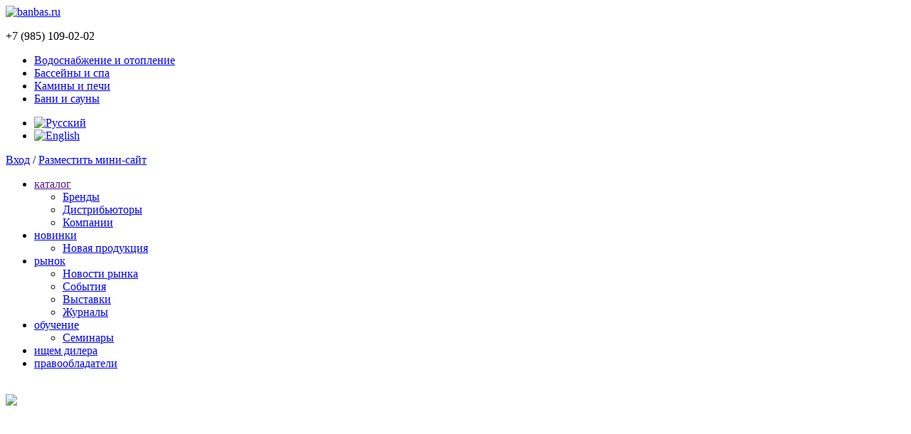

--- FILE ---
content_type: text/html; charset=utf-8
request_url: http://b2b.banbas.ru/heating/documentation/articles/111/page-33/
body_size: 5170
content:
<!DOCTYPE html>
<html>
<head>
    <meta http-equiv="Content-Type" content="text/html;charset=UTF-8"/>
    <title>BANBAS.RU - портал о воде и тепле</title>

        <link rel="stylesheet" type="text/css" href="/css/portals/heating.css" media="all"/>
    <link rel="stylesheet" type="text/css" href="/css/tango/skin.css" media="all"/>
    <link rel="stylesheet" type="text/css" href="/css/blocks/carousel.css" media="all"/>
    <link rel="stylesheet" type="text/css" href="/js/slider/css/jquery.bxslider.css" media="all"/>

     <!--[if lt IE 9]>
     <link rel="stylesheet" href="/css/ie.css" type="text/css" media="screen" />
     <![endif]-->
    <script type="text/javascript" src="/js/lib/jquery.tools.min.js"></script>
    <script type="text/javascript" src="/js/lib/jquery.easing.1.3.js"></script>
    <script type="text/javascript" src="/js/lib/jquery.mousewheel.js"></script>
    <script type="text/javascript" src="/js/lib/jquery.jscrollpane.js"></script>
    <script type="text/javascript" src="/js/lib/jquery.jcarousellite.js"></script>
    <script type="text/javascript" src="/js/lib/jTweener.js"></script>
    <script type="text/javascript" src="/js/carousel.js"></script>
    <script type="text/javascript" src="/js/placeholder.js"></script>
    <script type="text/javascript" src="/js/reject.js"></script>
    <script type="text/javascript" src="/js/common.js"></script>
    <script type="text/javascript" src="/js/slider/js/jquery.bxslider.js"></script>

</head>
  <body  >
  <div id="page"  >
    <div id="top">
        <div class="logo">
            <a href="/"><img src="/img/logo.png" alt="banbas.ru" /></a>
            <p>+7 (985) 109-02-02</p>
        </div>
        <div class="portal-sections clearfix">
            <ul>
                <li class="azure"><a href="/heating/">Водоснабжение и отопление</a></li>
                                    <li class="blue"><a href="/pools/">Бассейны и спа</a></li>
                                      <li class="red"><a href="/fireplaces/">Камины и печи</a></li>
                                      <li class="orange"><a href="/saunas/">Бани и сауны</a></li>
                              </ul>
        </div>
    </div>
    <div id="header">
        <div class="center clearfix">
            <div class="clearfix">
                <div class="langs">
                    <ul>
                        <li class="active"><a href="/?lang=ru"><img src="/img/lang_ru.gif" alt="Русский"/></a></li>
                        <li ><a href="/?lang=en"><img src="/img/lang_en.gif" alt="English"/></a></li>
                    </ul>
                </div>
                <div class="user-area">
                    <div class="anonymous">
                                                  <a href="/login/">Вход</a> / <a href="/registration/">Разместить мини-сайт</a>
                                            </div>
                </div>
            </div>
            <div class="nav">
                <ul>
                                        <li >
                        <a href="">каталог</a>
                                                  <div class="arr"></div>
                          <ul>
                            <li>
                              <a href="/heating/catalog/brands/">Бренды</a>
                            </li>
                            <li>
                              <a href="/heating/catalog/distributors/">Дистрибьюторы</a>
                            </li>
                            <li>
                              <a href="http://banbas.ru/heating/catalog/">Компании</a>
                            </li>
                          </ul>
                                            </li>
                                        <li class="current">
                        <a href="/heating/documentation/">новинки</a>
                                                  <div class="arr"></div>
                          <ul>
                                                            <li>
                                  <a href="/heating/documentation/articles/111/">Новая продукция</a>
                                </li>
                                                      </ul>
                                            </li>
                                        <li >
                        <a href="/heating/market/">рынок</a>
                                                  <div class="arr"></div>
                          <ul>
                                                            <li>
                                  <a href="/heating/market/articles/115/">Новости рынка</a>
                                </li>
                                                            <li>
                                  <a href="/heating/market/news/118/">Cобытия</a>
                                </li>
                                                            <li>
                                  <a href="/heating/market/news/104/">Выставки</a>
                                </li>
                                                            <li>
                                  <a href="/heating/market/news/108/">Журналы </a>
                                </li>
                                                      </ul>
                                            </li>
                                        <li >
                        <a href="/heating/training/">обучение</a>
                                                  <div class="arr"></div>
                          <ul>
                                                            <li>
                                  <a href="/heating/training/articles/127/">Семинары</a>
                                </li>
                                                      </ul>
                                            </li>
                                        <li >
                        <a href="/heating/looking-for-dealers/">ищем дилера</a>
                                            </li>
                                        <li >
                        <a href="/heating/holders/">правообладатели</a>
                                            </li>
                                    </ul>
            </div>
        </div>
    </div>
    
    <div id="body">
        <div class="body-top body-wrapper">
            <div class="top-banners columns">
                <div class="column column-aside">
                                        <a href="" target="_blank"><img src="/data/banners/" alt="" /></a>
                    <a href="http://b2b.banbas.ru/heating/" target="_blank"><img src="/img/b2b/heating.gif" alt=""/></a>
                </div>
                <div class="column column-main">
                        <div id="banner_box">
                        <div>
            <a href="https://poolcongress.ru/" target="_blank">
                <img src="/data/pdf/de/62/de626f7c69fcdaee77feead14308de00.jpg">
            </a>
        </div>
                    </div>
    <script type="text/javascript">
        $( document ).ready(function() {
            $('#banner_box').bxSlider({
                mode: 'vertical',
                pager: false,
                controls: false,
                auto: true
            });
        });
    </script>
                </div>
            </div>
        </div>
        <div class="body-main body-wrapper">
            <div class="columns">
                <div class="column column-main">
                    <div class="breadcrumbs">
                        <ul>
                            <li><a href="/">главная</a></li>
                            <li><a href="/heating/">Водоснабжение и отопление</a></li>
                            <li><a href="/heating/documentation/">новинки</a></li>
                            <li class="active"><a href="/heating/documentation/articles/111/">Новая продукция</a></li>
                        </ul>
                    </div>

                    <h1>Новая продукция</h1>

                    <div class="articles-list">
                        <h3>популярные статьи рубрики:</h3>
                        <ul class="list inline">
                                                      <li>
                                <div class="wrap">
                                    <a href="/heating/documentation/articles/111/view/3345/">
                                      <img src="/data/articles/img_chkntz4.jpg" alt="Новая модель котла с сенсорной панелью управления" width="205" />
                                    </a>
                                    <h3 class="title">
                                        <a href="/heating/documentation/articles/111/view/3345/">
                                          Новая модель котла с сенсорной панелью управления                                        </a>
                                        <span class="date">25.05.2023</span>
                                    </h3>
                                    <div class="text">
                                        Настенный двухконтурный газовый котел с закрытой камерой сгорания NAVIEN Deluxe Comfort Plus — новинка NAVIEN, которая пришла на смену котлам Deluxe Plus.Котел DELUXE Comfort Plus имеет...
                                    </div>
                                </div>
                            </li>
                                                      <li>
                                <div class="wrap">
                                    <a href="/heating/documentation/articles/111/view/3328/">
                                      <img src="/data/articles/img_acdlnopstuxz05789.png" alt="Модульные тепловые пункты нового поколения" width="205" />
                                    </a>
                                    <h3 class="title">
                                        <a href="/heating/documentation/articles/111/view/3328/">
                                          Модульные тепловые пункты нового поколения                                        </a>
                                        <span class="date">13.04.2023</span>
                                    </h3>
                                    <div class="text">
                                        Giacomini S.p. A. начала выпуск модульных тепловых пунктов GE556-SM нового поколения, для учета расхода тепловой энергии в автономных системах отопления и горячего водоснабжения (ГВС) с...
                                    </div>
                                </div>
                            </li>
                                                      <li>
                                <div class="wrap">
                                    <a href="/heating/documentation/articles/111/view/3299/">
                                      <img src="/data/articles/img_cdenpq9.jpg" alt="Новые блоки управления Wi-Fi для защиты от протечек " width="205" />
                                    </a>
                                    <h3 class="title">
                                        <a href="/heating/documentation/articles/111/view/3299/">
                                          Новые блоки управления Wi-Fi для защиты от протечек                                         </a>
                                        <span class="date">27.02.2023</span>
                                    </h3>
                                    <div class="text">
                                        Электротехнический завод Gidrolock анонсировал на выставке Aquatherm 2023 два новых блока управления систем защиты от протечки воды:Блок управления Standard Radio Tuya (Wi-Fi)•&nbsp; &n...
                                    </div>
                                </div>
                            </li>
                                                  </ul>
                    </div>

                    <div class="line"></div>

                    <div class="articles-list">
                        <ul class="list">
                                                      <li class="columns">
                                <div class="img column column">
                                  <a href="/heating/documentation/articles/111/view/2071/">
                                    <img src="/data/articles/full_img_chnpqrtwy238.jpg" alt="/Системы напольного отопления Uponor" width="272" />
                                  </a>
                                </div>
                                <div class="column-other">
                                    <h3 class="title">
                                      <a href="/heating/documentation/articles/111/view/2071/">
                                        Системы напольного отопления Uponor                                      </a>
                                      <span>/ 18.03.2019</span></h3>
                                    <div class="text">
                                        Система напольного отопления Uponor Smart (фото 1&nbsp;—&nbsp;5)&nbsp;— полноценная система, обеспечивающая высокое качество при доступной цене. Система подходит для всех типов стяжки. ...
                                    </div>
                                </div>
                            </li>
                                                      <li class="columns">
                                <div class="img column column">
                                  <a href="/heating/documentation/articles/111/view/2058/">
                                    <img src="/data/articles/full_img_go29.jpg" alt="/Новая модель пеллетного котла «СТАРТ»" width="272" />
                                  </a>
                                </div>
                                <div class="column-other">
                                    <h3 class="title">
                                      <a href="/heating/documentation/articles/111/view/2058/">
                                        Новая модель пеллетного котла «СТАРТ»                                      </a>
                                      <span>/ 06.03.2019</span></h3>
                                    <div class="text">
                                        Модельный ряд пеллетных котлов «СТАРТ» дополнился новой моделью – СТАРТ-35-GR. Этот котел демонстрировался впервые на выставке Aquatherm 2019 в Москве. Котел соответствует 5 классу по е...
                                    </div>
                                </div>
                            </li>
                                                      <li class="columns">
                                <div class="img column column">
                                  <a href="/heating/documentation/articles/111/view/2056/">
                                    <img src="/data/articles/full_img_cdlnors35.jpg" alt="/Аксессуары диспетчеризации для котлов от Ariston" width="272" />
                                  </a>
                                </div>
                                <div class="column-other">
                                    <h3 class="title">
                                      <a href="/heating/documentation/articles/111/view/2056/">
                                        Аксессуары диспетчеризации для котлов от Ariston                                      </a>
                                      <span>/ 05.03.2019</span></h3>
                                    <div class="text">
                                        Компания Ariston, мировой лидер по производству отопительного и водонагревательного оборудования, продолжает совершенствовать сегмент оборудования с дистанционным управлением и объявляе...
                                    </div>
                                </div>
                            </li>
                                                      <li class="columns">
                                <div class="img column column">
                                  <a href="/heating/documentation/articles/111/view/2046/">
                                    <img src="/data/articles/full_img_igloy17.jpg" alt="/Конденсационный котел Evodens AMC" width="272" />
                                  </a>
                                </div>
                                <div class="column-other">
                                    <h3 class="title">
                                      <a href="/heating/documentation/articles/111/view/2046/">
                                        Конденсационный котел Evodens AMC                                      </a>
                                      <span>/ 26.02.2019</span></h3>
                                    <div class="text">
                                        В конце 2018 года компания De Dietrich представила в России уникальную новинку — конденсационный котел Evodens AMC, который пришел на смену одной из самых интересных моделей бытовых кон...
                                    </div>
                                </div>
                            </li>
                                                      <li class="columns">
                                <div class="img column column">
                                  <a href="/heating/documentation/articles/111/view/2047/">
                                    <img src="/data/articles/full_img_efggklnqsuxyz0256789.jpg" alt="/Новая серия фильтров pureliQ " width="272" />
                                  </a>
                                </div>
                                <div class="column-other">
                                    <h3 class="title">
                                      <a href="/heating/documentation/articles/111/view/2047/">
                                        Новая серия фильтров pureliQ                                       </a>
                                      <span>/ 26.02.2019</span></h3>
                                    <div class="text">
                                        Новая серия фильтров pureliQ от Grunbeck, дополненная автоматическим фильтром, устанавливает новые масштабы первой ступени водоподготовки. Предварительно смонтированные компоненты значи...
                                    </div>
                                </div>
                            </li>
                                                  </ul>
                        <div class="paginator">
                            <ul>
                                                                  <li><a href="/heating/documentation/articles/111/page-32/">&laquo;</a></li>
                              
                                                              <li ><a href="/heating/documentation/articles/111/page-1/">1</a></li>
                                                              <li ><a href="/heating/documentation/articles/111/page-2/">2</a></li>
                                                              <li ><a href="/heating/documentation/articles/111/page-3/">3</a></li>
                                                              <li ><a href="/heating/documentation/articles/111/page-4/">4</a></li>
                                                              <li ><a href="/heating/documentation/articles/111/page-5/">5</a></li>
                                                              <li ><a href="/heating/documentation/articles/111/page-6/">6</a></li>
                                                              <li ><a href="/heating/documentation/articles/111/page-7/">7</a></li>
                                                              <li ><a href="/heating/documentation/articles/111/page-8/">8</a></li>
                                                              <li ><a href="/heating/documentation/articles/111/page-9/">9</a></li>
                                                              <li ><a href="/heating/documentation/articles/111/page-10/">10</a></li>
                                                              <li ><a href="/heating/documentation/articles/111/page-11/">11</a></li>
                                                              <li ><a href="/heating/documentation/articles/111/page-12/">12</a></li>
                                                              <li ><a href="/heating/documentation/articles/111/page-13/">13</a></li>
                                                              <li ><a href="/heating/documentation/articles/111/page-14/">14</a></li>
                                                              <li ><a href="/heating/documentation/articles/111/page-15/">15</a></li>
                                                              <li ><a href="/heating/documentation/articles/111/page-16/">16</a></li>
                                                              <li ><a href="/heating/documentation/articles/111/page-17/">17</a></li>
                                                              <li ><a href="/heating/documentation/articles/111/page-18/">18</a></li>
                                                              <li ><a href="/heating/documentation/articles/111/page-19/">19</a></li>
                                                              <li ><a href="/heating/documentation/articles/111/page-20/">20</a></li>
                                                              <li ><a href="/heating/documentation/articles/111/page-21/">21</a></li>
                                                              <li ><a href="/heating/documentation/articles/111/page-22/">22</a></li>
                                                              <li ><a href="/heating/documentation/articles/111/page-23/">23</a></li>
                                                              <li ><a href="/heating/documentation/articles/111/page-24/">24</a></li>
                                                              <li ><a href="/heating/documentation/articles/111/page-25/">25</a></li>
                                                              <li ><a href="/heating/documentation/articles/111/page-26/">26</a></li>
                                                              <li ><a href="/heating/documentation/articles/111/page-27/">27</a></li>
                                                              <li ><a href="/heating/documentation/articles/111/page-28/">28</a></li>
                                                              <li ><a href="/heating/documentation/articles/111/page-29/">29</a></li>
                                                              <li ><a href="/heating/documentation/articles/111/page-30/">30</a></li>
                                                              <li ><a href="/heating/documentation/articles/111/page-31/">31</a></li>
                                                              <li ><a href="/heating/documentation/articles/111/page-32/">32</a></li>
                                                              <li class="active"><a href="/heating/documentation/articles/111/page-33/">33</a></li>
                                                              <li ><a href="/heating/documentation/articles/111/page-34/">34</a></li>
                                                              <li ><a href="/heating/documentation/articles/111/page-35/">35</a></li>
                                                              <li ><a href="/heating/documentation/articles/111/page-36/">36</a></li>
                                                              <li ><a href="/heating/documentation/articles/111/page-37/">37</a></li>
                                                              <li ><a href="/heating/documentation/articles/111/page-38/">38</a></li>
                                                              <li ><a href="/heating/documentation/articles/111/page-39/">39</a></li>
                                                              <li ><a href="/heating/documentation/articles/111/page-40/">40</a></li>
                                                              <li ><a href="/heating/documentation/articles/111/page-41/">41</a></li>
                                                              <li ><a href="/heating/documentation/articles/111/page-42/">42</a></li>
                                                              <li ><a href="/heating/documentation/articles/111/page-43/">43</a></li>
                                                              <li ><a href="/heating/documentation/articles/111/page-44/">44</a></li>
                                                              <li ><a href="/heating/documentation/articles/111/page-45/">45</a></li>
                                                              <li ><a href="/heating/documentation/articles/111/page-46/">46</a></li>
                                                              <li ><a href="/heating/documentation/articles/111/page-47/">47</a></li>
                                                              <li ><a href="/heating/documentation/articles/111/page-48/">48</a></li>
                                                              <li ><a href="/heating/documentation/articles/111/page-49/">49</a></li>
                                                              <li ><a href="/heating/documentation/articles/111/page-50/">50</a></li>
                                                              <li ><a href="/heating/documentation/articles/111/page-51/">51</a></li>
                                                              <li ><a href="/heating/documentation/articles/111/page-52/">52</a></li>
                                                              <li ><a href="/heating/documentation/articles/111/page-53/">53</a></li>
                                                              <li ><a href="/heating/documentation/articles/111/page-54/">54</a></li>
                                                              <li ><a href="/heating/documentation/articles/111/page-55/">55</a></li>
                                                              <li ><a href="/heating/documentation/articles/111/page-56/">56</a></li>
                                                              <li ><a href="/heating/documentation/articles/111/page-57/">57</a></li>
                                                              <li ><a href="/heating/documentation/articles/111/page-58/">58</a></li>
                                                              <li ><a href="/heating/documentation/articles/111/page-59/">59</a></li>
                                                              <li ><a href="/heating/documentation/articles/111/page-60/">60</a></li>
                                                              <li ><a href="/heating/documentation/articles/111/page-61/">61</a></li>
                                                              <li ><a href="/heating/documentation/articles/111/page-62/">62</a></li>
                                                              <li ><a href="/heating/documentation/articles/111/page-63/">63</a></li>
                                                              <li ><a href="/heating/documentation/articles/111/page-64/">64</a></li>
                                                              <li ><a href="/heating/documentation/articles/111/page-65/">65</a></li>
                                                              <li ><a href="/heating/documentation/articles/111/page-66/">66</a></li>
                                                              <li ><a href="/heating/documentation/articles/111/page-67/">67</a></li>
                                                              <li ><a href="/heating/documentation/articles/111/page-68/">68</a></li>
                                                              <li ><a href="/heating/documentation/articles/111/page-69/">69</a></li>
                                                              <li ><a href="/heating/documentation/articles/111/page-70/">70</a></li>
                                                              <li ><a href="/heating/documentation/articles/111/page-71/">71</a></li>
                                                              <li ><a href="/heating/documentation/articles/111/page-72/">72</a></li>
                                                              <li ><a href="/heating/documentation/articles/111/page-73/">73</a></li>
                                                              <li ><a href="/heating/documentation/articles/111/page-74/">74</a></li>
                                                              <li ><a href="/heating/documentation/articles/111/page-75/">75</a></li>
                                                              <li ><a href="/heating/documentation/articles/111/page-76/">76</a></li>
                                                              <li ><a href="/heating/documentation/articles/111/page-77/">77</a></li>
                                                              <li ><a href="/heating/documentation/articles/111/page-78/">78</a></li>
                                                              <li ><a href="/heating/documentation/articles/111/page-79/">79</a></li>
                                                              <li ><a href="/heating/documentation/articles/111/page-80/">80</a></li>
                                                              <li ><a href="/heating/documentation/articles/111/page-81/">81</a></li>
                                                              <li ><a href="/heating/documentation/articles/111/page-82/">82</a></li>
                                                              <li ><a href="/heating/documentation/articles/111/page-83/">83</a></li>
                                                              <li ><a href="/heating/documentation/articles/111/page-84/">84</a></li>
                              
                                                                  <li><a href="/heating/documentation/articles/111/page-34/">&raquo;</a></li>
                                                          </ul>
                        </div>
                    </div>

                    <div>
                                                <a href="" class="banner"><img src="/data/banners/" alt="" /></a>
                    </div>
                </div>
                <div class="column column-aside">
                    <div class="banners-aside">
                                                    <a href="https://www.digitania.eu/1526/585608/1?readtoken=28eeD59f3CEBf4dfB1369E4bf36D02A0d1D7CD493F" target="_blank"><img src="/data/banners/banner_cefhiglostw0245789.jpg" alt="" /></a>
                                                    <a href="" target="_blank"><img src="/data/banners/banner_ilmnruv378.jpg" alt="" /></a>
                                            </div>
                </div>
            </div>
        </div>
    </div>
    <div id="footer">
        <div class="center-wrapper columns">
            <div class="column column-main">
                <div class="columns">
                    <div class="column copyright">
                        <p>&copy; 2026 / Banbas.ru</p>
                        <p>Портал о воде и тепле</p>
                        <div style="padding-top: 50px">
                            <a href="http://2funky.ru" target="_blank" style="color: #c2c2c2!important">Сделано в 2funky</a>
                        </div>
                    </div>
                    <div class="column links">
                        <ul>
                            <li><a href="/about/">О портале</a></li>
                            <li><a href="/your-company/">Ваше присутствие в каталоге</a></li>
                            <li><a href="/for-brands/">Брендам и дистрибьютерам</a></li>
                            <li><a href="/for-advertisers/">Рекламодателям</a></li>
                            <li><a href="/terms-of-use/">Пользовательское соглашение</a></li>
                        </ul>
                    </div>
                    <div class="column links">
                        <h4>Каталог компаний:</h4>
                        <ul>
                            <li><a href="/pools/">Бассейны и спа</a></li>
                            <li><a href="/saunas/">Бани и сауны</a></li>
                            <li><a href="/fireplaces/">Камины и печи</a></li>
                            <li><a href="/heating/">Водоснабжение и отопление</a></li>
                            <li><a href="http://banbas.ru/" target="_blank">b2c розничный портал</a></li>
                        </ul>
                    </div>
                </div>
            </div>
            <div class="column column-aside">
                <a href="http://www.mosbuild.com/" target="_blank"><img src="/img/mosbild_small.jpg" alt="" /></a>
                <a href="http://www.aquatherm-moscow.ru/" target="_blank"><img src="/img/aquaterm_small.jpg" alt="" /></a>
                <div class="fotter-social">
                  <a href="https://www.facebook.com/pages/%D0%9F%D0%BE%D1%80%D1%82%D0%B0%D0%BB-%D0%BE-%D0%B2%D0%BE%D0%B4%D0%B5-%D0%B8-%D1%82%D0%B5%D0%BF%D0%BB%D0%B5-Banbas/487068768006755?hc_location=timeline" target="_blank" style="display:none;"><img src="/img/F.png" alt="" /></a>
                  <a href="https://vk.com/club125343561" target="_blank"><img src="/img/VK.png" alt="" /></a>
                </div>
            </div>
        </div>
    </div></div>
</body>
</html>